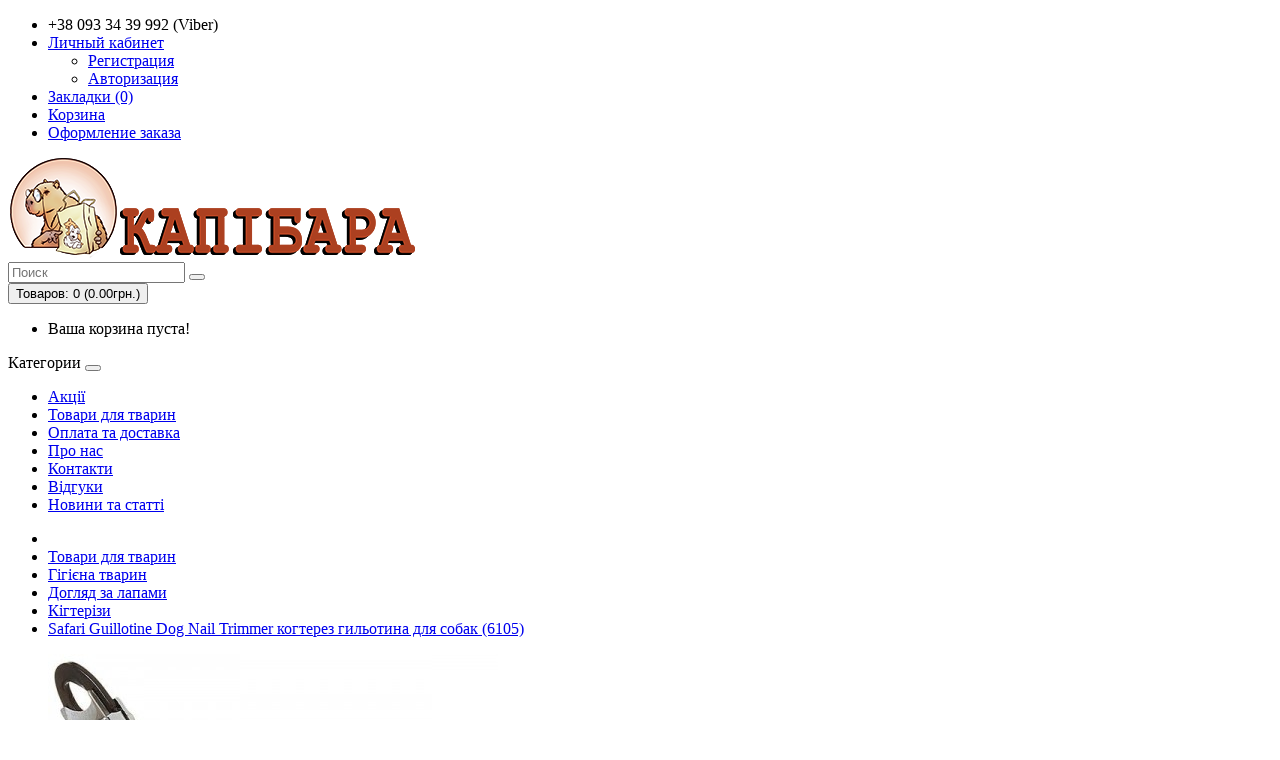

--- FILE ---
content_type: text/html; charset=utf-8
request_url: https://capybara.com.ua/safari-safari-guillotine-kogterez-gilotina-dlya-sobak-i-kotov
body_size: 6382
content:
<!DOCTYPE html>
<!--[if IE]><![endif]-->
<!--[if IE 8 ]><html dir="ltr" lang="ru" class="ie8"><![endif]-->
<!--[if IE 9 ]><html dir="ltr" lang="ru" class="ie9"><![endif]-->
<!--[if (gt IE 9)|!(IE)]><!-->
<html dir="ltr" lang="ru">
<!--<![endif]-->
<head>
<meta charset="UTF-8" />
<meta name="viewport" content="width=device-width, initial-scale=1">
<meta http-equiv="X-UA-Compatible" content="IE=edge">
<title>Safari Guillotine Dog Nail Trimmer когтерез гильотина для собак</title>
			
<base href="https://capybara.com.ua/" />
<meta name="description" content="Safari Guillotine Dog Nail Trimmer Сафари когтерез гильотина для собак средних и крупных пород. Цена. Доставка в Украине и Киеве. Viber: +380933439992." />
<meta name="keywords" content= "Safari Guillotine Dog Nail Trimmer W6105," />
<script src="catalog/view/javascript/jquery/jquery-2.1.1.min.js" type="text/javascript"></script>
<link href="catalog/view/javascript/bootstrap/css/bootstrap.min.css" rel="stylesheet" media="screen" />
<script src="catalog/view/javascript/bootstrap/js/bootstrap.min.js" type="text/javascript"></script>
<link href="catalog/view/javascript/font-awesome/css/font-awesome.min.css" rel="stylesheet" type="text/css" />
<link href="//fonts.googleapis.com/css?family=Open+Sans:400,400i,300,700" rel="stylesheet" type="text/css" />
<link href="catalog/view/theme/default/stylesheet/stylesheet.css" rel="stylesheet">
<link href="catalog/view/javascript/jquery/magnific/magnific-popup.css" type="text/css" rel="stylesheet" media="screen" />
<link href="catalog/view/javascript/jquery/datetimepicker/bootstrap-datetimepicker.min.css" type="text/css" rel="stylesheet" media="screen" />
<script src="catalog/view/javascript/common.js" type="text/javascript"></script>
<link href="https://capybara.com.ua/safari-safari-guillotine-kogterez-gilotina-dlya-sobak-i-kotov" rel="canonical" />
<link href="https://capybara.com.ua/image/catalog/favicon.png" rel="icon" />
<script src="catalog/view/javascript/jquery/magnific/jquery.magnific-popup.min.js" type="text/javascript"></script>
<script src="catalog/view/javascript/jquery/datetimepicker/moment.js" type="text/javascript"></script>
<script src="catalog/view/javascript/jquery/datetimepicker/bootstrap-datetimepicker.min.js" type="text/javascript"></script>
</head>
<body class="product-product-5029">
<nav id="top">
  <div class="container">
        	    <div id="top-links" class="nav pull-right">
      <ul class="list-inline">
        <li><a href="https://capybara.com.ua/contacts/"><i class="fa fa-phone"></i></a> <span class="hidden-xs hidden-sm hidden-md">+38 093 34 39 992 (Viber)</span></li>
        <li class="dropdown"><a href="https://capybara.com.ua/index.php?route=account/account" title="Личный кабинет" class="dropdown-toggle" data-toggle="dropdown"><i class="fa fa-user"></i> <span class="hidden-xs hidden-sm hidden-md">Личный кабинет</span> <span class="caret"></span></a>
          <ul class="dropdown-menu dropdown-menu-right">
                        <li><a href="https://capybara.com.ua/simpleregister/">Регистрация</a></li>
            <li><a href="https://capybara.com.ua/index.php?route=account/login">Авторизация</a></li>
                      </ul>
        </li>
        <li><a href="https://capybara.com.ua/index.php?route=account/wishlist" id="wishlist-total" title="Закладки (0)"><i class="fa fa-heart"></i> <span class="hidden-xs hidden-sm hidden-md">Закладки (0)</span></a></li>
        <li><a href="https://capybara.com.ua/index.php?route=checkout/cart" title="Корзина"><i class="fa fa-shopping-cart"></i> <span class="hidden-xs hidden-sm hidden-md">Корзина</span></a></li>
        <li><a href="https://capybara.com.ua/simplecheckout/" title="Оформление заказа"><i class="fa fa-share"></i> <span class="hidden-xs hidden-sm hidden-md">Оформление заказа</span></a></li>
      </ul>
    </div>
  </div>
</nav>
<header>
  <div class="container">
    <div class="row">
      <div class="col-sm-4">
        <div id="logo">
                    <a href="https://capybara.com.ua/"><img src="https://capybara.com.ua/image/catalog/ картинки/Capa_logo.png" title="Інтернет-магазин Капібара" alt="Інтернет-магазин Капібара" class="img-responsive" /></a>
                  </div>
      </div>
      <div class="col-sm-5"><div id="search" class="input-group">
  <input type="text" name="search" value="" placeholder="Поиск" class="form-control input-lg" />
  <span class="input-group-btn">
    <button type="button" class="btn btn-default btn-lg"><i class="fa fa-search"></i></button>
  </span>
</div>      </div>
      <div class="col-sm-3"><div id="cart" class="btn-group btn-block">
  <button type="button" data-toggle="dropdown" data-loading-text="Загрузка..." class="btn btn-inverse btn-block btn-lg dropdown-toggle"><i class="fa fa-shopping-cart"></i> <span id="cart-total">Товаров: 0 (0.00грн.)</span></button>
  <ul class="dropdown-menu pull-right">
        <li>
      <p class="text-center">Ваша корзина пуста!</p>
    </li>
      </ul>
</div>
</div>
    </div>
  </div>
</header>
<div class="container">
  <nav id="menu" class="navbar">
    <div class="navbar-header"><span id="category" class="visible-xs">Категории</span>
      <button type="button" class="btn btn-navbar navbar-toggle" data-toggle="collapse" data-target=".navbar-ex1-collapse"><i class="fa fa-bars"></i></button>
    </div>
    <div class="collapse navbar-collapse navbar-ex1-collapse">
      <ul class="nav navbar-nav">
                        <li><a href="https://capybara.com.ua/specials/">Акції</a></li>
                                <li><a href="https://capybara.com.ua/tovary-dlya-zhivotnyh/">Товари для тварин</a></li>
                                <li><a href="https://capybara.com.ua/oplata-i-dostavka">Оплата та доставка</a></li>
                                <li><a href="https://capybara.com.ua/o-kompanii">Про нас</a></li>
                                <li><a href="https://capybara.com.ua/kontakty">Контакти</a></li>
                                <li><a href="https://capybara-zoo.prom.ua/testimonials">Відгуки</a></li>
                                <li><a href="https://capybara.com.ua/index.php?route=blog/latest">Новини та статті</a></li>
                      </ul>
    </div>
  </nav>
<div class="container"></div>
			
</div>
<div class="container">
  <ul class="breadcrumb">
        <li><a href="https://capybara.com.ua/"><i class="fa fa-home"></i></a></li>
        <li><a href="https://capybara.com.ua/tovary-dlya-zhivotnyh/">Товари для тварин</a></li>
        <li><a href="https://capybara.com.ua/tovary-dlya-zhivotnyh/gigiena-zhivotnyh-koltunorezy-kogterezy-shampuni-losony-dlya-chistki-ushej-i-t-p/">Гігієна тварин</a></li>
        <li><a href="https://capybara.com.ua/tovary-dlya-zhivotnyh/gigiena-zhivotnyh-koltunorezy-kogterezy-shampuni-losony-dlya-chistki-ushej-i-t-p/uhod-za-lapami/">Догляд за лапами</a></li>
        <li><a href="https://capybara.com.ua/tovary-dlya-zhivotnyh/gigiena-zhivotnyh-koltunorezy-kogterezy-shampuni-losony-dlya-chistki-ushej-i-t-p/uhod-za-lapami/kogterezy/">Кігтерізи</a></li>
        <li><a href="https://capybara.com.ua/safari-safari-guillotine-kogterez-gilotina-dlya-sobak-i-kotov">Safari Guillotine Dog Nail Trimmer когтерез гильотина для собак (6105)</a></li>
      </ul>
  <div class="row">                <div id="content" class="col-sm-12">      <div class="row">
                                <div class="col-sm-8">
                    <ul class="thumbnails">
                        <li><div class="image"><a class="thumbnail" href="https://capybara.com.ua/image/cache/catalog/0-когтерезы/W6105-1000x1000-product_popup.jpg" title="Safari Guillotine Dog Nail Trimmer когтерез гильотина для собак (6105)"><img src="https://capybara.com.ua/image/cache/catalog/0-когтерезы/W6105-450x450.jpg" title="Safari Guillotine Dog Nail Trimmer когтерез гильотина для собак (6105)" alt="Safari Guillotine Dog Nail Trimmer когтерез гильотина для собак (6105)" /></a></div></li>
                                  </ul>
                    <ul class="nav nav-tabs">
            <li class="active"><a href="#tab-description" data-toggle="tab">Описание</a></li>
                        <li><a href="#tab-specification" data-toggle="tab">Характеристики</a></li>
            			                        <li><a href="#tab-review" data-toggle="tab">Отзывов (0)</a></li>
                      </ul>
          <div class="tab-content">
            <div class="tab-pane active" id="tab-description"><p align="center"><b>Safari Guillotine Dog Nail Trimmer когтерез гильотина для собак (6105)</b></p>

<p>Когтерез из высококачественной нержавеющей стали Safari Guillotine Dog Nail Trimmer W6105 (Сафари) имеет отличную острую режущую кромку. Регулярное подрезание когтей – одна из основных моментов по уходу за Вашим питомцем.</p><p>Размер: 7,6 х 12,7 см.<br></p></div>
                        <div class="tab-pane" id="tab-specification">
              <table class="table table-bordered">
                                <thead>
                  <tr>
                    <td colspan="2"><strong>Основні характеристики</strong></td>
                  </tr>
                </thead>
                <tbody>
                                    <tr>
                    <td>Вид</td>
                    <td>Когтерез-гильотина</td>
                  </tr>
                                    <tr>
                    <td>Вид тварин</td>
                    <td>Собаки</td>
                  </tr>
                                    <tr>
                    <td>Розмір породи</td>
                    <td>Средние / Крупные</td>
                  </tr>
                                  </tbody>
                                <thead>
                  <tr>
                    <td colspan="2"><strong>Додаткові характеристики</strong></td>
                  </tr>
                </thead>
                <tbody>
                                    <tr>
                    <td>Призначення</td>
                    <td>Уход за лапами/когтями</td>
                  </tr>
                                  </tbody>
                                <thead>
                  <tr>
                    <td colspan="2"><strong>Додаткова інформація</strong></td>
                  </tr>
                </thead>
                <tbody>
                                    <tr>
                    <td>Самовывоз</td>
                    <td>Предзаказ</td>
                  </tr>
                                  </tbody>
                              </table>
            </div>
            			                        <div class="tab-pane" id="tab-review">
              <form class="form-horizontal" id="form-review">
                <div id="review"></div>
                <h2>Написать отзыв</h2>
                                <div class="form-group required">
                  <div class="col-sm-12">
                    <label class="control-label" for="input-name">Ваше имя</label>
                    <input type="text" name="name" value="" id="input-name" class="form-control" />
                  </div>
                </div>
                <div class="form-group required">
                  <div class="col-sm-12">
                    <label class="control-label" for="input-review">Ваш отзыв</label>
                    <textarea name="text" rows="5" id="input-review" class="form-control"></textarea>
                    <div class="help-block"><span style="color: #FF0000;">Примечание:</span> HTML разметка не поддерживается! Используйте обычный текст.</div>
                  </div>
                </div>
                <div class="form-group required">
                  <div class="col-sm-12">
                    <label class="control-label">Рейтинг</label>
                    &nbsp;&nbsp;&nbsp; Плохо&nbsp;
                    <input type="radio" name="rating" value="1" />
                    &nbsp;
                    <input type="radio" name="rating" value="2" />
                    &nbsp;
                    <input type="radio" name="rating" value="3" />
                    &nbsp;
                    <input type="radio" name="rating" value="4" />
                    &nbsp;
                    <input type="radio" name="rating" value="5" />
                    &nbsp;Хорошо</div>
                </div>
                                <div class="buttons clearfix">
                  <div class="pull-right">
                    <button type="button" id="button-review" data-loading-text="Загрузка..." class="btn btn-primary">Продолжить</button>
                  </div>
                </div>
                              </form>
            </div>
                      </div>
        </div>
                                <div class="col-sm-4">
          <div class="btn-group">
            <button type="button" data-toggle="tooltip" class="btn btn-default" title="В закладки" onclick="wishlist.add('5029');"><i class="fa fa-heart"></i></button>
            <button type="button" data-toggle="tooltip" class="btn btn-default" title="В сравнение" onclick="compare.add('5029');"><i class="fa fa-exchange"></i></button>
          </div>
          <h1>Safari Guillotine Dog Nail Trimmer когтерез гильотина для собак (6105)</h1>
          <ul class="list-unstyled">
                        <li>Производитель: <a href="https://capybara.com.ua/safari">Safari</a></li>
                        <li>Код Товара: W6105</li>
                        <li>Наличие: В наличии</li>
          </ul>
                    <ul class="list-unstyled">
                        <li>
              <h2>419.00грн.</h2>
            </li>
                                                          </ul>
                    <div id="product">
                                    <div class="form-group">
              <label class="control-label" for="input-quantity">Кол-во</label>
              <input type="text" name="quantity" value="1" size="2" id="input-quantity" class="form-control" />
              <input type="hidden" name="product_id" value="5029" />
              <br />
              <button type="button" id="button-cart" data-loading-text="Загрузка..." class="btn btn-primary btn-lg btn-block">Купить</button>
            </div>
                      </div>
		  
		  		
				  
                    <div class="rating">
            <p>
                                          <span class="fa fa-stack"><i class="fa fa-star-o fa-stack-1x"></i></span>
                                                        <span class="fa fa-stack"><i class="fa fa-star-o fa-stack-1x"></i></span>
                                                        <span class="fa fa-stack"><i class="fa fa-star-o fa-stack-1x"></i></span>
                                                        <span class="fa fa-stack"><i class="fa fa-star-o fa-stack-1x"></i></span>
                                                        <span class="fa fa-stack"><i class="fa fa-star-o fa-stack-1x"></i></span>
                                          <a href="" onclick="$('a[href=\'#tab-review\']').trigger('click'); return false;">0 отзывов</a> / <a href="" onclick="$('a[href=\'#tab-review\']').trigger('click'); return false;">Написать отзыв</a></p>
            <hr>
            <!-- AddThis Button BEGIN -->
            <div class="addthis_toolbox addthis_default_style" data-url="https://capybara.com.ua/safari-safari-guillotine-kogterez-gilotina-dlya-sobak-i-kotov"><a class="addthis_button_facebook_like" fb:like:layout="button_count"></a> <a class="addthis_button_tweet"></a> <a class="addthis_button_pinterest_pinit"></a> <a class="addthis_counter addthis_pill_style"></a></div>
            <script type="text/javascript" src="//s7.addthis.com/js/300/addthis_widget.js#pubid=ra-515eeaf54693130e"></script>
            <!-- AddThis Button END -->
          </div>
                  </div>
      </div>
            <h3>Рекомендуемые товары</h3>
      <div class="row">
                                                <div class="col-xs-6 col-sm-3">
          <div class="product-thumb transition">
            <div class="image"><a href="https://capybara.com.ua/trixie-triksi-claw-scissors-nozhnicy-kogterez-dlya-koshek-i-sobak-melkih-porod-16-sm"><img src="https://capybara.com.ua/image/cache/catalog/0-когтерезы/2367-2368-200x200.JPG" alt="Trixie Claw Scissors КІГТЕРІЗ для собак середніх порід 16 см (2368)" title="Trixie Claw Scissors КІГТЕРІЗ для собак середніх порід 16 см (2368)" class="img-responsive" /></a></div>
            <div class="caption">
              <h4><a href="https://capybara.com.ua/trixie-triksi-claw-scissors-nozhnicy-kogterez-dlya-koshek-i-sobak-melkih-porod-16-sm">Trixie Claw Scissors КІГТЕРІЗ для собак середніх порід 16 см (2368)</a></h4>
              <p>Trixie Claw Scissors КІГТЕРІЗ для собак середніх порід 16 см (2368)

- безопасны в эксплуатации;
..</p>
                                          <p class="price">
                                0.00грн.                                              </p>
                          </div>
            <div class="button-group">
              <button type="button" onclick="cart.add('4649', '1');"><span class="hidden-xs hidden-sm hidden-md">Купить</span> <i class="fa fa-shopping-cart"></i></button>
              <button type="button" data-toggle="tooltip" title="В закладки" onclick="wishlist.add('4649');"><i class="fa fa-heart"></i></button>
              <button type="button" data-toggle="tooltip" title="В сравнение" onclick="compare.add('4649');"><i class="fa fa-exchange"></i></button>
            </div>
          </div>
        </div>
                              </div>
                  </div>
    </div>
</div>
<script type="text/javascript"><!--
$('select[name=\'recurring_id\'], input[name="quantity"]').change(function(){
	$.ajax({
		url: 'index.php?route=product/product/getRecurringDescription',
		type: 'post',
		data: $('input[name=\'product_id\'], input[name=\'quantity\'], select[name=\'recurring_id\']'),
		dataType: 'json',
		beforeSend: function() {
			$('#recurring-description').html('');
		},
		success: function(json) {
			$('.alert, .text-danger').remove();

			if (json['success']) {
				$('#recurring-description').html(json['success']);
			}
		}
	});
});
//--></script>
<script type="text/javascript"><!--
$('#button-cart').on('click', function() {
	$.ajax({
		url: 'index.php?route=checkout/cart/add',
		type: 'post',
		data: $('#product input[type=\'text\'], #product input[type=\'hidden\'], #product input[type=\'radio\']:checked, #product input[type=\'checkbox\']:checked, #product select, #product textarea'),
		dataType: 'json',
		beforeSend: function() {
			$('#button-cart').button('loading');
		},
		complete: function() {
			$('#button-cart').button('reset');
		},
		success: function(json) {
			$('.alert, .text-danger').remove();
			$('.form-group').removeClass('has-error');

			if (json['error']) {
				if (json['error']['option']) {
					for (i in json['error']['option']) {
						var element = $('#input-option' + i.replace('_', '-'));

						if (element.parent().hasClass('input-group')) {
							element.parent().after('<div class="text-danger">' + json['error']['option'][i] + '</div>');
						} else {
							element.after('<div class="text-danger">' + json['error']['option'][i] + '</div>');
						}
					}
				}

				if (json['error']['recurring']) {
					$('select[name=\'recurring_id\']').after('<div class="text-danger">' + json['error']['recurring'] + '</div>');
				}

				// Highlight any found errors
				$('.text-danger').parent().addClass('has-error');
			}

			if (json['success']) {
				$('.breadcrumb').after('<div class="alert alert-success">' + json['success'] + '<button type="button" class="close" data-dismiss="alert">&times;</button></div>');

				$('#cart > button').html('<span id="cart-total"><i class="fa fa-shopping-cart"></i> ' + json['total'] + '</span>');

				$('html, body').animate({ scrollTop: 0 }, 'slow');

				$('#cart > ul').load('index.php?route=common/cart/info ul li');
			}
		},
        error: function(xhr, ajaxOptions, thrownError) {
            alert(thrownError + "\r\n" + xhr.statusText + "\r\n" + xhr.responseText);
        }
	});
});
//--></script>
<script type="text/javascript"><!--
$('.date').datetimepicker({
	pickTime: false
});

$('.datetime').datetimepicker({
	pickDate: true,
	pickTime: true
});

$('.time').datetimepicker({
	pickDate: false
});

$('button[id^=\'button-upload\']').on('click', function() {
	var node = this;

	$('#form-upload').remove();

	$('body').prepend('<form enctype="multipart/form-data" id="form-upload" style="display: none;"><input type="file" name="file" /></form>');

	$('#form-upload input[name=\'file\']').trigger('click');

	if (typeof timer != 'undefined') {
    	clearInterval(timer);
	}

	timer = setInterval(function() {
		if ($('#form-upload input[name=\'file\']').val() != '') {
			clearInterval(timer);

			$.ajax({
				url: 'index.php?route=tool/upload',
				type: 'post',
				dataType: 'json',
				data: new FormData($('#form-upload')[0]),
				cache: false,
				contentType: false,
				processData: false,
				beforeSend: function() {
					$(node).button('loading');
				},
				complete: function() {
					$(node).button('reset');
				},
				success: function(json) {
					$('.text-danger').remove();

					if (json['error']) {
						$(node).parent().find('input').after('<div class="text-danger">' + json['error'] + '</div>');
					}

					if (json['success']) {
						alert(json['success']);

						$(node).parent().find('input').val(json['code']);
					}
				},
				error: function(xhr, ajaxOptions, thrownError) {
					alert(thrownError + "\r\n" + xhr.statusText + "\r\n" + xhr.responseText);
				}
			});
		}
	}, 500);
});
//--></script>
<script type="text/javascript"><!--
$('#review').delegate('.pagination a', 'click', function(e) {
    e.preventDefault();

    $('#review').fadeOut('slow');

    $('#review').load(this.href);

    $('#review').fadeIn('slow');
});

$('#review').load('index.php?route=product/product/review&product_id=5029');

$('#button-review').on('click', function() {
	$.ajax({
		url: 'index.php?route=product/product/write&product_id=5029',
		type: 'post',
		dataType: 'json',
		data: $("#form-review").serialize(),
		beforeSend: function() {
			$('#button-review').button('loading');
		},
		complete: function() {
			$('#button-review').button('reset');
		},
		success: function(json) {
			$('.alert-success, .alert-danger').remove();

			if (json['error']) {
				$('#review').after('<div class="alert alert-danger"><i class="fa fa-exclamation-circle"></i> ' + json['error'] + '</div>');
			}

			if (json['success']) {
				$('#review').after('<div class="alert alert-success"><i class="fa fa-check-circle"></i> ' + json['success'] + '</div>');

				$('input[name=\'name\']').val('');
				$('textarea[name=\'text\']').val('');
				$('input[name=\'rating\']:checked').prop('checked', false);
			}
		}
	});
});

$(document).ready(function() {
	$('.thumbnails').magnificPopup({
		type:'image',
		delegate: 'a',
		gallery: {
			enabled:true
		}
	});
});
//--></script>
<footer>
  <div class="container">
    <div class="row">
            <div class="col-sm-3">
        <h5>Информация</h5>
        <ul class="list-unstyled">
                    <li><a href="https://capybara.com.ua/o-kompanii">Про нас</a></li>
                    <li><a href="https://capybara.com.ua/oplata-i-dostavka">Доставка та оплата</a></li>
                    <li><a href="https://capybara.com.ua/privacy-policy">Privacy Policy</a></li>
                    <li><a href="https://capybara.com.ua/terms-amp-conditions">Terms &amp; Conditions</a></li>
                  </ul>
      </div>
            <div class="col-sm-3">
        <h5>Служба поддержки</h5>
        <ul class="list-unstyled">
          <li><a href="https://capybara.com.ua/contacts/">Связаться с нами</a></li>
          <li><a href="https://capybara.com.ua/index.php?route=account/return/add">Возврат товара</a></li>
          <li><a href="https://capybara.com.ua/index.php?route=information/sitemap">Карта сайта</a></li>
        </ul>
      </div>
      <div class="col-sm-3">
        <h5>Дополнительно</h5>
        <ul class="list-unstyled">
          <li><a href="https://capybara.com.ua/index.php?route=product/manufacturer">Производители</a></li>
          <li><a href="https://capybara.com.ua/index.php?route=account/voucher">Подарочные сертификаты</a></li>
          <li><a href="https://capybara.com.ua/index.php?route=affiliate/account">Партнёрская программа</a></li>
          <li><a href="https://capybara.com.ua/specials/">Акции</a></li>
<li><a href="https://capybara.com.ua/index.php?route=product/mostviewed">Популярные Товары</a></li><li><a href="https://capybara.com.ua/index.php?route=product/bestseller">Хиты Продаж</a></li><li><a href="https://capybara.com.ua/index.php?route=product/latest">Новинки</a></li>
			
        </ul>
      </div>
      <div class="col-sm-3">
        <h5>Личный кабинет</h5>
        <ul class="list-unstyled">
          <li><a href="https://capybara.com.ua/index.php?route=account/account">Личный кабинет</a></li>
          <li><a href="https://capybara.com.ua/index.php?route=account/order">История заказа</a></li>
          <li><a href="https://capybara.com.ua/index.php?route=account/wishlist">Закладки</a></li>
          <li><a href="https://capybara.com.ua/index.php?route=account/newsletter">Рассылка</a></li>
        </ul>
      </div>
    </div>
    <hr>
    <p>Работает на <a href="http://opencart.pro/">OPENCART.PRO</a><br /> Інтернет-магазин Капібара &copy; 2026</p>
  </div>
</footer>

<!--
OpenCart is open source software and you are free to remove the powered by OpenCart if you want, but its generally accepted practise to make a small donation.
Please donate via PayPal to donate@opencart.com
//-->

<!-- Theme created by Welford Media for OpenCart 2.0 www.welfordmedia.co.uk -->

</body></html>